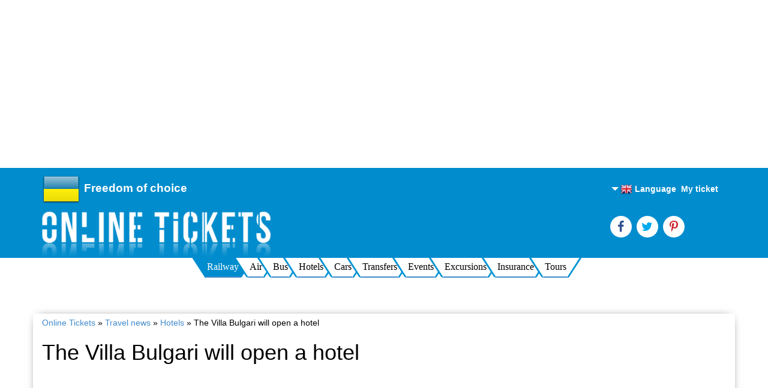

--- FILE ---
content_type: text/html; charset=utf-8
request_url: https://onlinetickets.world/en/news/na-ville-bulgari-otkroyut-otel
body_size: 7520
content:
	<!doctype html>
<html lang="en" prefix="og: http://ogp.me/ns# fb: http://ogp.me/ns/fb#">
<head>
	<title>The Villa Bulgari will open a hotel - Onlinetickets.world</title>
	<meta charset="utf-8"/>
	<meta http-equiv="X-UA-Compatible" content="IE=edge"/>
	<meta name="viewport" content="width=device-width, initial-scale=1"/>
	<meta name="keywords" content="Villa Bulgari, the Bulgari Villa, Villa Godilonda hotel, Villa Castiglioncello Godilonda"/>
	<meta name="description" content="Italian Villa the famous collection of Bulgari – Godilonda Villa situated in Castiglioncello, has been sold and will soon become a luxury hotel. In the mansion now has 26 spacious separate chambers that can be used as rooms, a modern SPA center, Turkish bath and a winter garden."/>
		
	<meta property="og:type" content="article" />
	<meta property="og:url" content="https://onlinetickets.world/en/news/na-ville-bulgari-otkroyut-otel" />
	<meta property="og:title" content="The Villa Bulgari will open a hotel" />
	<meta property="og:description" content="Italian Villa the famous collection of Bulgari – Godilonda Villa situated in Castiglioncello, has been sold and will soon become a luxury hotel. In the mansion now has 26 spacious separate chambers that can be used as rooms, a modern SPA center, Turkish bath and a winter garden." />
	<meta property="og:image" content="https://onlinetickets.world/img/news_img/4bm6d8scduee.jpeg" />
	<meta property="og:site_name" content="https://onlinetickets.world" />
	<meta property="fb:app_id" content="291652051258357"/>
	<meta name="google-adsense-account" content="ca-pub-3722003294837072">
<script async src="https://pagead2.googlesyndication.com/pagead/js/adsbygoogle.js?client=ca-pub-3722003294837072"
     crossorigin="anonymous"></script>
<!-- реклама -->
<ins class="adsbygoogle"
     style="display:block"
     data-ad-client="ca-pub-3722003294837072"
     data-ad-slot="7148218151"
     data-ad-format="auto"
     data-full-width-responsive="true"></ins>
<script>
     (adsbygoogle = window.adsbygoogle || []).push({});
</script>

<!--
<script async src="https://pagead2.googlesyndication.com/pagead/js/adsbygoogle.js?client=ca-pub-3722003294837072 crossorigin="anonymous"></script>


10117

[base64]~126798654037736~Туроператор Экспресс-Тур

-->
		
	
	<link rel="alternate" href="https://onlinetickets.world/en/news/na-ville-bulgari-otkroyut-otel" hreflang="en" />
	<link rel="alternate" href="https://onlinetickets.world/ru/news/na-ville-bulgari-otkroyut-otel" hreflang="ru" />
	<link rel="alternate" href="https://onlinetickets.world/uk/news/na-ville-bulgari-otkroyut-otel" hreflang="uk" />
	
	<link href="/favicon.ico" rel="shortcut icon" type="image/x-icon" />
	<link rel="stylesheet" href="/css/bootstrap.min.css" media="all"/>
	<link rel="stylesheet" href="/css/bootstrap-theme.min.css" media="all"/>
	<link rel="stylesheet" href="/css/font-awesome.soc.css" media="all"/>
	<link rel="stylesheet" href="/css/new-style.css" media="all"/>
	<link rel="stylesheet" href="/css/mobile.css" media="all"/>
	<link rel="stylesheet" href="/css/jquery-ui-1.9.2.custom.css" media="all"/>
	<link rel='stylesheet' type='text/css' media='all' href='/css/style.css'/>	
	<!-- Owl Carousel Assets -->
	<link href="/owl-carousel/owl.carousel.css" rel="stylesheet">
	<link href="/owl-carousel/owl.theme.css" rel="stylesheet">  
	<!-- <link rel="stylesheet" media="only screen and (-webkit-min-device-pixel-ratio: 1)" type="text/css" href="/css/mobiles.css" />  -->
	<style>
		.partner-footer li img {vertical-align: bottom;}
	</style>
	<script>
  (function(i,s,o,g,r,a,m){i['GoogleAnalyticsObject']=r;i[r]=i[r]||function(){
  (i[r].q=i[r].q||[]).push(arguments)},i[r].l=1*new Date();a=s.createElement(o),
  m=s.getElementsByTagName(o)[0];a.async=1;a.src=g;m.parentNode.insertBefore(a,m)
  })(window,document,'script','//www.google-analytics.com/analytics.js','ga');

  ga('create', 'UA-44276440-1', 'onlinetickets.world');
  ga('send', 'pageview');
	</script>
	
		
	
	</head>
	<body onload="loadPage()" >
	<header >	
		
		<div class="container">
	
			<div class="row" style="position: relative;">
			<div id="usermenu_head">
				<ul class="usermenu_head_list">
	
					<!--<li><a href="/en/registration">Registration</a></li>-->
					<li><a href="/en/authorization"><strong>My ticket</strong></a></li> 


					<li>
						<div id="lang_box" class="wrapper-lang" tabindex="1"> <img src="/img/countries_flags2/16/gb.png" alt="gb" width="20" class="hidden-xss" /> Language							<ul class="lang_list">
								<li><a href="/en/news/na-ville-bulgari-otkroyut-otel"><img src="/img/countries_flags2/16/gb.png" width="20" alt="en" /> <div class="lng_name">English</div></a></li>
								<li><a href="/ru/news/na-ville-bulgari-otkroyut-otel"><img src="/img/countries_flags2/16/ru.png" width="20" alt="ru" /> <div class="lng_name">Russian</div></a></li>
								<li><a href="/uk/news/na-ville-bulgari-otkroyut-otel"><img src="/img/countries_flags2/16/ua.png" width="20" alt="ru" /> <div class="lng_name">Ukrainian</div></a></li>
							</ul>
						</div>
					</li>
				</ul>			
			
			
			</div>
			</div>
			
			<div class="row" style="position: relative;">

				<div class="col-lg-6 col-md-6 col-sm-6 col-xs-6 logo-side mar-auto">
				
					<div class="country_global hidden-xss"><img src="/img/countries_flags2/64/ua.png" alt="Country"/></div>
					
					<div class="logo_text hidden-xss">Freedom of choice</div>
					<div class="logo_text visible-xss">Freedom of choice</div>
					<div style="clear:both"></div>
				
					<a href="/en/">
                        <img src="/img/logo.png" alt="" class="img-responsive hidden-xss" style="float:left">
                        <img src="/img/mob-logo.png" alt="" class="img-responsive visible-xss" style="margin:5px auto;">
                    </a>
					
				</div>
				<div class="col-lg-3 col-md-3 col-sm-3 col-xs-3 happy-client marnull-header hidden-xss">
					<!--<h3>2702820</h3>
					<h5>Satisfied clients</h5>-->
				
			<!--
			<a href="/bilety_besplatno" class="gift hidden-xss">
				<img src="/img/giftbox2.png" alt="Ѕилет в подарок"/></i>
			</a>
			-->
			</div>
				<div class="col-lg-3 col-md-3 col-sm-3 col-xs-3 social-and-phone-block marnull-header hidden-xss">
					<ul class="social-link-side soc" style="margin-top:25px">
							<li><a href="https://www.facebook.com/pages/Onlineticketscomua/165708300301082" rel="nofollow" target="_blank" class="fa fa-facebook" style="color:#304F92;"></a></li>
							<li><a href="https://twitter.com/Online__Tickets" rel="nofollow" target="_blank" class="fa fa-twitter" style="color:#00AAED;"></a></li>
							<li><a href="https://www.pinterest.com/1503ae/" rel="nofollow" target="_blank" class="fa fa-pinterest-p" style="color:#CA1C24;"></a></li>			
					</ul>
					<div class="phone-header-side col-xs-12 col-md-12 col-sm-12 col-lg-12">
						<!--<h4>+38(050) 337-77-04</h4>
						<h4>+38(067) 523-07-75</h4>-->					
						
					</div>
				</div>
			</div>
		</div>
	</header>
							
							
							<!--Меню на странице результата поиска-->
							<div style="" class="hidden-xss menu_bottom" >
                                <ul class="nav navbar-bottom-nav flex menu" style="margin-bottom:20px;" > 
                                     <li class="active"><a href="/en/railroad">Railway</a></li>									 <li ><a href="/en/avia">Air</a></li>                                     <li ><a href="/en/bus">Bus</a></li>									
                                     <li  ><a href="/en/hotels">Hotels</a></li>                                     <li  ><a href="/en/cars">Cars</a></li>									 <li  ><a href="/en/transfers">Transfers</a></li> 
								
									 <li ><a href="/en/tickets">Events</a></li>									
									<li  ><a href="/en/excursions">Excursions</a></li>									 <li  ><a href="/en/insurance">Insurance</a></li>                                    <li  ><a href="/en/tours">Tours</a></li>									<!--<li  ><a href="/en/popolnenie-tel">Recharge phones</a></li>-->									
                                </ul>	
							</div>
							
							<!-- Brand and toggle get grouped for better mobile display -->
                            <div class="navbar-header">
                                <button type="button" class="navbar-toggle collapsed visible-xss" data-toggle="collapse" data-target="#mob-menu">
                                    <span class="sr-only">Toggle navigation</span>
                                    <span class="icon-bar"></span>
                                    <span class="icon-bar"></span>
                                    <span class="icon-bar"></span>
                                </button>
                                <a class="navbar-brand visible-xss" href="#">Menu</a>
                            </div>
							
							<!--Њеню для мобильного страница результатов-->
                            <div class="collapse navbar-collapse mobile" id="mob-menu">
                                <ul class="mobi">
                                    <li  class="active"><a href="/en/railroad">Railway</a></li>									<li  ><a href="/en/avia">Air</a></li>                                    <li  ><a href="/en/bus">Bus</a></li>									
                                    <li   ><a href="/en/hotels">Hotels</a></li>                                    <li   ><a href="/en/cars">Cars</a></li>									<li   ><a href="/en/transfers">Transfers</a></li> 									
									<li  ><a href="/en/tickets">Events</a></li>								
									<li   ><a href="/en/excursions">Excursions</a></li>									<!--<li   ><a href="/en/insurance">Insurance</a></li>-->
                                    <li  ><a href="/en/tours">Tours</a></li>									<!--<li   ><a href="/en/popolnenie-tel">Recharge phones</a></li>-->								
                                </ul>
                            </div> 
                                <div class="clearfix"></div>

	
	<div class="container content-main">
	 
				<div id="breadcrumbs">
				<span xmlns:v="http://rdf.data-vocabulary.org/#">
					<span typeof="v:Breadcrumb"><a href=/en/ rel="v:url" property="v:title">Online Tickets</a></span>
					&raquo; 
					<span typeof="v:Breadcrumb"><a href="/en/news" rel="v:url" property="v:title">Travel news</a></span>
					&raquo; 
					<span typeof="v:Breadcrumb"><a href="/en/news_category-4" rel="v:url" property="v:title">Hotels</a></span>
					&raquo; 
					<span typeof="v:Breadcrumb"><span class="breadcrumb_last" property="v:title">The Villa Bulgari will open a hotel</span></span>
				</span>
			</div><h1 class='title'>The Villa Bulgari will open a hotel</h1><script async src="https://pagead2.googlesyndication.com/pagead/js/adsbygoogle.js?client=ca-pub-3722003294837072"
     crossorigin="anonymous"></script>
<!-- реклама -->
<ins class="adsbygoogle"
     style="display:block"
     data-ad-client="ca-pub-3722003294837072"
     data-ad-slot="7148218151"
     data-ad-format="auto"
     data-full-width-responsive="true"></ins>
<script>
     (adsbygoogle = window.adsbygoogle || []).push({});
</script>

<!--
<script async src="https://pagead2.googlesyndication.com/pagead/js/adsbygoogle.js?client=ca-pub-3722003294837072 crossorigin="anonymous"></script>


10117

[base64]~126798654037736~Туроператор Экспресс-Тур

-->
<!--
<script type="text/javascript" src="//vk.com/js/api/openapi.js?137"></script>

<script type="text/javascript">
  VK.init({apiId: 5838474, onlyWidgets: true});
</script>
-->
<img src="/img/news_img/4bm6d8scduee.jpeg" class="img_news" width="300px" alt=The Villa Bulgari will open a hotel/>
<p style="text-align: justify;">
	Italian Villa of the famous Bulgari family &ndash; Godilonda Villa situated in Castiglioncello, has been sold and will soon become a luxury hotel.</p>
<p style="text-align: justify;">
	This architectural complex of the 19th century, previously served as the summer residence of the Bulgari, in the near future will be initiated restoration work, which will make the famous mansion into a luxury hotel complex.</p>
<p style="text-align: justify;">
	With 80-ies of the estate has already been used as a hotel, but after 2007, the year Bulgari hotel complex was closed to guests. Villa Godilonda, which is considered one of the most beautiful Tuscan estates, located on the edge of picturesque cliff, so the guests of the renewed hotel Italy can enjoy a wonderful panoramic sea views.</p>
<p style="text-align: center;">
	<img alt="" src="/upload/image/godilonda_1.jpg" style="width: 620px; height: 465px;" title="Villa Bulgari will open a hotel" /></p>
<p style="text-align: justify;">
	The total area of the Villa Bulgari is about 1000 square meters, and around this elegant architectural complex you will find a huge Park with an area of about 9000 square meters. The estate also owns a secluded private beach with white sand.</p>
<p style="text-align: center;">
	<img alt="" src="/upload/image/godilonda_3.jpg" style="width: 620px; height: 259px;" title="Villa Bulgari will open a hotel" /></p>
<p style="text-align: justify;">
	In the mansion now has 26 spacious separate chambers that can be used as rooms, a modern SPA center, Turkish bath and a winter garden.</p>
<p style="text-align: justify;">
	Godilonda Villa in Lucca was bought by a businessman from Eastern Europe. The amount of the transaction, as reported, amounted to &euro;6 million.</p>
<div style="clear:both;"></div>
<div class="author_button"><noindex><a href="https://plus.google.com/107797523477536464740?rel=author" target="_blank"><img src="/img/copyright.png" alt=""/></a></noindex></div>

<!--
<div class="vk_likes"><div id="vk_like"></div></div>
<script type="text/javascript">
VK.Widgets.Like("vk_like", {type: "button"});
</script>
-->
<div id="fb-root"></div>
<script>(function(d, s, id) {
  var js, fjs = d.getElementsByTagName(s)[0];
  if (d.getElementById(id)) return;
  js = d.createElement(s); js.id = id;
  js.src = "//connect.facebook.net/ru_RU/all.js#xfbml=1";
  fjs.parentNode.insertBefore(js, fjs);
}(document, 'script', 'facebook-jssdk'));</script>
<div class="fb_likes" style="margin-left:40px"><div class="fb-like" data-href="https://onlinetickets.world/" data-layout="button_count" data-action="like" data-show-faces="false" data-share="false"></div></div>

<div class="tw_likes">
<a href="https://twitter.com/share" class="twitter-share-button" data-via="twitterapi" data-lang="ru">Tweet</a>
</div>
<script>!function(d,s,id){var js,fjs=d.getElementsByTagName(s)[0];if(!d.getElementById(id)){js=d.createElement(s);js.id=id;js.src="https://platform.twitter.com/widgets.js";fjs.parentNode.insertBefore(js,fjs);}}(document,"script","twitter-wjs");</script>

<div style="clear:both;"></div>
<br/><br/>
<div class='category_news'>Category: Hotels<br/><a href='../news_category-4'>All news of this category</a></div>
<div class='date_news'>Date of publication: 10.10.2014 </div>

<div style="clear:both;"></div>
<br/><br/>
<h2>Latest news</h2>

<div class="news_title"><a href="/en/news/vozvrat-nds-za-projivanie-v-otelyah-yujnoy-korei">VAT refund for hotel accommodation in South Korea</a></div>
<div class="news_title"><a href="/en/news/novyiy-otel-ibis-v-kieve">New hotel ibis in Kiev</a></div>
<div class="news_title"><a href="/en/news/the-murray-novyiy-otel-v-gonkonge">The Murray — a new hotel in Hong Kong</a></div>
<div class="news_title"><a href="/en/news/onetokyo-eksklyuzivnyiy-otel-v-yaponii">ONE@Tokyo — Exclusive Hotel in Japan</a></div>
<div class="news_title"><a href="/en/news/pervyiy-otel-marriott-international-v-tanzanii">The first Marriott International Hotel in Tanzania</a></div>
<div class="news_title"><a href="/en/news/tailand-novyiy-otel-v-bangkoke">Thailand: a new hotel in Bangkok</a></div>
<div class="news_title"><a href="/en/news/novyiy-otel-hyatt-v-amsterdame">New Hyatt hotel in Amsterdam</a></div>
<div class="news_title"><a href="/en/news/novyiy-otel-brenda-w-v-goa">New hotel brand W in Goa</a></div>
<div class="news_title"><a href="/en/news/kapsulnyiy-otel-v-aeroportu-neapolya">Capsule hotel in the airport of Naples</a></div>
<div class="news_title"><a href="/en/news/shkola-meditsinskogo-turizma-otkroetsya-v-kazahstane">School of medical tourism opens in Kazakhstan</a></div>
<script async src="https://pagead2.googlesyndication.com/pagead/js/adsbygoogle.js?client=ca-pub-3722003294837072"
     crossorigin="anonymous"></script>
<!-- реклама -->
<ins class="adsbygoogle"
     style="display:block"
     data-ad-client="ca-pub-3722003294837072"
     data-ad-slot="7148218151"
     data-ad-format="auto"
     data-full-width-responsive="true"></ins>
<script>
     (adsbygoogle = window.adsbygoogle || []).push({});
</script>

<!--
<script async src="https://pagead2.googlesyndication.com/pagead/js/adsbygoogle.js?client=ca-pub-3722003294837072 crossorigin="anonymous"></script>


10117

[base64]~126798654037736~Туроператор Экспресс-Тур

-->
	
	</div>
		
	<footer id="footer-side" class="footer-side" >
		<div class="container">
			<div class="row">
                <div class="visible-xss footer-phone">
                   <!--<p class="title-h2">Our contacts</p>-->
                    <ul class="footer-menu">
	
						<li><a href="/en/information"><b>FAQ</b></a></li>
						<li><a href="/en/about">About us</a></li>
						<li><a href="/en/feedback">Is there a question?</a></li>
						<li><a href="/en/partners">Partners program</a></li>
						<li><a href="/en/legal-information">Legal information</a></li>
						<li><a href="/en/return-tickets">Refund tickets</a></li>
											
                    </ul>
					<hr/>
                </div>
				<!--<p class="title-h2 hidden-xss"><i class="glyphicon glyphicon-record"></i>Our partners</p>-->
				<ul class="partner-footer hidden-xss">
					<li><img src="/img/p1.png" alt="" style="border-radius:6px"></li>
					<li><img src="/img/p2.png" alt="" style="border-radius:6px"></li>
					<li><img src="/img/p7.png" alt="" style="border-radius:6px"></li>
					<li><img src="/img/p3.png" alt=""></li>
					<li><img src="/img/p4.png" alt=""></li>
					<li><img src="/img/p5.png" alt=""></li>
					<li><img src="/img/p6.png" alt=""></li>
				</ul>
				<div class="clearfix"></div>
				<div class="vertical-p col-lg-3 col-md-3 col-sm-3 col-xs-3 mar-auto bezopastnost bbr hidden-xss">
					<div>
					<span class="ot_international"><img src="/img/countries_flags2/16/ua.png" alt="UA" style="float:left;margin-right:4px"/> <a href="http://onlinetickets.com.ua/" rel="nofollow" target="_blank"><h5>onlinetickets.com.ua</h5></a></span>
					<span class="ot_international"><img src="/img/countries_flags2/16/kz.png" alt="KZ" style="float:left;margin-right:4px"/> <a href="http://onlinetickets.kz/" rel="nofollow" target="_blank"><h5>onlinetickets.kz</h5></a></span>
					<span class="ot_international"><img src="/img/countries_flags2/16/pl.png" alt="PL" style="float:left;margin-right:4px"/> <a href="http://onlinetickets.pl/" rel="nofollow" target="_blank"><h5>onlinetickets.pl</h5></a></span>
					<span class="ot_international"><img src="/img/countries_flags2/16/fr.png" alt="FR" style="float:left;margin-right:4px"/> <a href="http://onlinetickets.fr/" rel="nofollow" target="_blank"><h5>onlinetickets.fr</h5></a></span>
					<span class="ot_international"><img src="/img/countries_flags2/16/es.png" alt="ES" style="float:left;margin-right:4px"/> <a href="http://onlinetickets.es/" rel="nofollow" target="_blank"><h5>onlinetickets.es</h5></a></span>
					<!--<span class="ot_international"><a href="http://onlineticketstravel.com/" rel="nofollow" target="_blank"><h5>onlineticketstravel.com</h5></a></span>-->
					</div>
				</div>
				<div class="vertical-p col-lg-3 col-md-3 col-sm-3 col-xs-3 bbr hidden-xss">
					<ul class="footer-menu">
						<li><a href="/en/information"><b>FAQ</b></a></li>
						<li><a href="/en/about">About us</a></li>
						<li><a href="/en/feedback">Is there a question?</a></li>
						<li><a href="/en/partners">Partners program</a></li>
						<li><a href="/en/legal-information">Legal information</a></li>
						<li><a href="/en/return-tickets">Refund tickets</a></li>								
					</ul>
				</div>
				<div class="vertical-p col-lg-3 col-md-3 col-sm-3 col-xs-3 bbr hidden-xss">
					<ul class="footer-menu text-left">
						<li><a href="/en/reviews">Reviews</a></li>
						<li><a href="/en/news">Travel news</a></li>
						<li><a href="/en/articles">Interesting articles</a></li>
	
					</ul>
				</div>
				<div class="vertical-p col-lg-3 col-md-3 col-sm-3 col-xs-3">
					<div itemscope itemtype="http://schema.org/Organization">
					<ul class="footer-menu text-left">
<li>Contacts <span itemprop="name">Online Tickets</span>:</li>
						<li><span itemprop="telephone">+38(050) 337-77-04</span></li>
						<li><span itemprop="telephone">+38(067) 523-07-75</span></li>			
							
						<li><div itemprop="address" itemscope itemtype="http://schema.org/PostalAddress">
							<a href="/en/contacts" style="font-size: 18px;"><span itemprop="addressCountry">Ukraine</span>, <span itemprop="addressLocality">Dnipro</span>, <span itemprop="streetAddress">Kodatsky descent, 4</span></a></div>
						</li>
										
						<li><a href="mailto:info@onlinetickets.world" style="font-size: 18px;"><span itemprop="email">info@onlinetickets.world</span></a></li>
					</ul>
					<br/>
					<p align="right">&copy; 2001-2026 Online Tickets</p>
					
					</div>
				</div>
                <div class="clearfix"></div>
                    <ul class="social-link-side visible-xss">
                        <li><a href="https://www.facebook.com/pages/Onlineticketscomua/165708300301082"><img src="/img/fb.png" alt=""></a></li>
                        <li><a href="https://twitter.com/Online__Tickets"><img src="/img/tw.png" alt=""></a></li>
                        <li><a href="https://www.pinterest.com/1503ae/"><img src="/img/soc4.png" alt=""></a></li>
                    </ul>
                <div class="clearfix"></div>
                    <ul class="list-bez visible-xss">
                        <li><a href="#"><img src="/img/n1.png" alt=""></a></li>
                        <li><a href="#"><img src="/img/n2.png" alt=""></a></li>
                        <li><a href="#"><img src="/img/n3.png" alt=""></a></li>
                    </ul>
			</div>
		</div>
	</footer>
	<noscript>
		<div id="noscript">
			<div id="noscript-alert">
			<strong>Attention!</strong> 
	<p>Your browser JavaScript is disabled!!! <br> Please <a rel='nofollow' href='https://help.yandex.ru/common/browsers-settings/browsers-java-js-settings.xml' target='_blank'>enable JavaScript</a>, then refresh the page.</p>			</div>
		</div>	
	</noscript>
	
    <script src="/js/jquery-1.8.3.js"></script>   
	<script src="/js/jquery.min.js"></script>  
	<script src="/js/ajax.js"></script> 
	<script src="/js/bootstrap.min.js"></script>   
    <script src="/js/jquery-ui-1.9.2.custom.min1.js"></script>  
    <script src="/js/jquery-ui-1.9.2.custom.min2.js"></script>   
	<!--[if lt IE 9]><script src="/js/ie8-responsive-file-warning.js"></script><![endif]-->
	<!-- IE10 viewport hack for Surface/desktop Windows 8 bug -->
	<script src="/js/ie10-viewport-bug-workaround.js"></script>
	<script src="/js/ie-emulation-modes-warning.js"></script> 
	<!-- HTML5 shim and Respond.js IE8 support of HTML5 elements and media queries -->
	<!--[if lt IE 9]>
	  <script src="https://oss.maxcdn.com/html5shiv/3.7.2/html5shiv.min.js"></script>
	  <script src="https://oss.maxcdn.com/respond/1.4.2/respond.min.js"></script>
	<![endif]-->      
    <script src="/owl-carousel/owl.carousel.js"></script> 
	<script src="/js/all.js"></script>
	<script src="/js/testimonials.js"></script>

	
	<script src="/js/railroad_tickets/city_railroad_ot.js"></script>
	<script src="/js/railroad_tickets/city_railroad_do.js"></script>
	<script src="/js/jquery.flexslider-min.js"></script>
	<script type="text/javascript">
	$(window).load(function() {
		$('.flexslider').flexslider();
	});
	</script>
		
<script>
  var x=false
  function imgchange(obj,imgX,imgY) {
   if  (x){
   obj.src=imgX
   } else {
   obj.src=imgY
   }
  x=!x
 }
 </script>

<script type="text/javascript" src="https://onlinetickets.world/js/jquery.accordion.js"></script>
<script type="text/javascript">
            $(function() {
			
				$('.st-accordion').accordion();
				
            });
</script> 

	



	<script src="/js/flexmenu.min.js"></script>
	<script>
	$(document).ready(function() {
	  $('ul.menu.flex').flexMenu({
	    linkText: 'More',
	    linkTitleAll: 'More',
	    showOnHover: false,
	  });
	});
	$(function() {
	  if (jQuery(window).width() > 603) {
	    if (jQuery(".all-form-side").offset()) {
	      var topForm = jQuery(".all-form-side").offset().top + 99;
	      jQuery(window).scroll(function() {
	        var scrollTop = window.pageYOffset;
	        if (scrollTop >= topForm) {
	          $('ul.menu.flex').flexMenu({
	            linkText: 'More',
	            linkTitleAll: 'More',
	            showOnHover: false,
	          });
	        }
	      })
	    }
	  }
	});
	</script>
	
<!-- Yandex.Metrika counter -->
<!--
<script type="text/javascript">
(function (d, w, c) {
    (w[c] = w[c] || []).push(function() {
        try {
            w.yaCounter23473912 = new Ya.Metrika({id:23473912,
                    webvisor:true,
                    clickmap:true,
                    trackLinks:true,
                    accurateTrackBounce:true});
        } catch(e) { }
    });

    var n = d.getElementsByTagName("script")[0],
        s = d.createElement("script"),
        f = function () { n.parentNode.insertBefore(s, n); };
    s.type = "text/javascript";
    s.async = true;
	s.src= "https://d31j93rd8oukbv.cloudfront.net/metrika/watch_ua.js";

    if (w.opera == "[object Opera]") {
        d.addEventListener("DOMContentLoaded", f, false);
    } else { f(); }
})(document, window, "yandex_metrika_callbacks");
</script>
-->

<!--<noscript><div><img src="//mc.yandex.ru/watch/23473912" style="position:absolute; left:-9999px;" alt="" /></div></noscript>-->
<!-- /Yandex.Metrika counter -->

<script type="text/javascript">
/* <![CDATA[ */
var google_conversion_id = 964232172;
var google_custom_params = window.google_tag_params;
var google_remarketing_only = true;
/* ]]> */
</script>
<div style="display:none">
<script type="text/javascript" src="//www.googleadservices.com/pagead/conversion.js"></script>
</div>
<noscript>
<div style="display:inline;">
<img height="1" width="1" style="border-style:none;" alt="" src="//googleads.g.doubleclick.net/pagead/viewthroughconversion/964232172/?value=0&amp;guid=ON&amp;script=0"/>
</div>
</noscript>
	
</body>
</html>

--- FILE ---
content_type: text/html; charset=utf-8
request_url: https://www.google.com/recaptcha/api2/aframe
body_size: 266
content:
<!DOCTYPE HTML><html><head><meta http-equiv="content-type" content="text/html; charset=UTF-8"></head><body><script nonce="tZl6L-6el5MFhrJWd4lUdA">/** Anti-fraud and anti-abuse applications only. See google.com/recaptcha */ try{var clients={'sodar':'https://pagead2.googlesyndication.com/pagead/sodar?'};window.addEventListener("message",function(a){try{if(a.source===window.parent){var b=JSON.parse(a.data);var c=clients[b['id']];if(c){var d=document.createElement('img');d.src=c+b['params']+'&rc='+(localStorage.getItem("rc::a")?sessionStorage.getItem("rc::b"):"");window.document.body.appendChild(d);sessionStorage.setItem("rc::e",parseInt(sessionStorage.getItem("rc::e")||0)+1);localStorage.setItem("rc::h",'1769782219724');}}}catch(b){}});window.parent.postMessage("_grecaptcha_ready", "*");}catch(b){}</script></body></html>